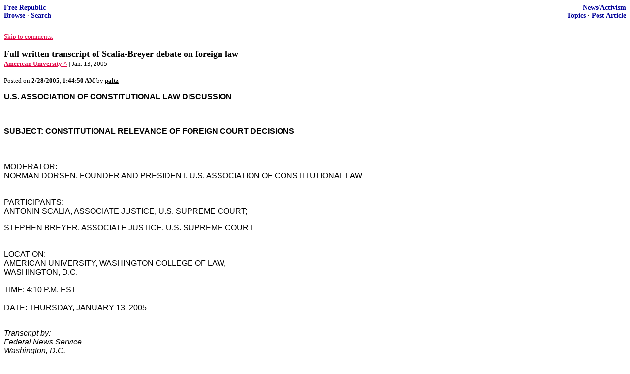

--- FILE ---
content_type: text/html; charset=utf-8
request_url: https://freerepublic.com/focus/f-news/1352357/posts
body_size: 33623
content:
<!DOCTYPE html>
<html lang="en">
<head>
    <meta charset="utf-8">
    <title> Full written transcript of Scalia-Breyer debate on foreign law</title>
    <link rel="stylesheet" href="/l/common.css">
    <style>
      body {
    color: black;
    background: white;
}

a {
    color: #e00040;
}

a :visited {
    color: #336699;
}

a :active {
    color: #000099;
}

div.a2 {
    font-size: 85%;
}
div.a2 a {
    text-decoration: none;
    font-weight: bold;
    color: black;
}
div.b2 {
    margin: 0.75em 0px;
}
div.n2 {
    font-size: 85%;
}
div.n2 a {
    text-decoration: none;
    font-weight: bold;
    color: #009;
}


body { background-color: white }
    </style>
    <script src="/l/common.js"></script>
    <link rel="shortcut icon" href="/l/favicon.ico" type="image/x-icon">
    <link rel="search" href="/focus/search" title="Search Free Republic">
    <script type="text/javascript">NG_AddEvent(window, 'load', NG_Localize);</script>
  </head>
  <body>
    



<div class="n2" style="margin-bottom: 0px">
<table width="100%" cellspacing="0" cellpadding="0" border="0">
<tr valign="bottom">
<td width="33%">
<a target="_self" href="/home.htm">Free Republic</a><br />
<a target="_self" href="/tag/*/index">Browse</a>
  &middot; <a target="_self" href="/focus/search">Search</a></td>
<td align="center" width="34%">
</td>
<td align="right" width="33%">
<a target="_self" href="/tag/news-forum/index">News/Activism</a><br />
<a target="_self" href="/focus/f-news/topics">Topics</a>
  &middot; <a target="_self" href="/perl/post_article">Post Article</a></td>
</tr>
</table>
</div>
<hr noshade="noshade" size="1" />



<p><a target="_self" href="#comment"><font size="-1">Skip to comments.</font></a></p>


<a id="top" target="_self" href="posts" style="text-decoration: none"><font color="black" size="+1"><b> Full written transcript of Scalia-Breyer debate on foreign law</b></font></a><br />

<small>
<b><a href="http://domino.american.edu/AU/media/mediarel.nsf/1D265343BDC2189785256B810071F238/1F2F7DC4757FD01E85256F890068E6E0?OpenDocument" target="_blank">American University ^</a>
</b>
 | Jan. 13, 2005
</small><br />

<p><small>Posted on <b><span class="date">02/27/2005 5:44:50 PM PST</span></b> by <a href="/~paltz/" title="Since 1999-09-23"><font color="black"><b>paltz</b></font></a></small></p>


<p><b><font face="Arial">U.S. ASSOCIATION OF CONSTITUTIONAL LAW DISCUSSION </font></b><br>
 <p>
  <br>
  <br><b><font face="Arial">SUBJECT: CONSTITUTIONAL RELEVANCE OF FOREIGN COURT DECISIONS </font></b><br>
  <br>
  <br>
  <br><font face="Arial">MODERATOR: </font><br><font face="Arial">NORMAN DORSEN, FOUNDER AND PRESIDENT, U.S. ASSOCIATION OF CONSTITUTIONAL LAW</font><br>
  <br>
  <br><font face="Arial">PARTICIPANTS: </font><br><font face="Arial">ANTONIN SCALIA, ASSOCIATE JUSTICE, U.S. SUPREME COURT; </font><br>
 <p><font face="Arial">STEPHEN BREYER, ASSOCIATE JUSTICE, U.S. SUPREME COURT </font><br>
  <br>
  <br><font face="Arial">LOCATION: </font><br><font face="Arial">AMERICAN UNIVERSITY, WASHINGTON COLLEGE OF LAW,</font><br><font face="Arial"> WASHINGTON, D.C. </font><br>
  <br><font face="Arial">TIME: 4:10 P.M. EST </font><br>
  <br><font face="Arial">DATE: THURSDAY, JANUARY 13, 2005</font><br>
 <p>
  <br><i><font face="Arial">Transcript by:</font></i><br><i><font face="Arial">Federal News Service</font></i><br><i><font face="Arial">Washington, D.C.</font></i><br>
  <br>
  <br><font face="Arial"> MR. CLAUDIO GROSSMAN (DEAN, AMERICAN UNIVERSITY WASHINGTON COLLEGE OF LAW): (Off mike) -- it's my pleasure and honor to see all of you here participating in this historic event, a conversation on the relevance of foreign law for American constitutional adjudication, with the Honorable United States Supreme Court Justices Antonin Scalia and Stephen Breyer, two towering figures of the U.S. Supreme Court. Their presence alone would be enough to honor any law school and to justify this event. But today's program is especially important because it involves, among other things, the interplay between international law, comparative law, and domestic law. These issues are crucial in today's age of globalization for they relate to sovereignty, the relationship between domestic and international concerns, and ultimately our theories and concepts underlying sovereign international law and democratic government. </font><br>
  <br><font face="Arial"> Our school's views are presentations of our time, like this one, as a vital component of our mission, which includes creating a domain for facilitating a better understanding of the importance of the rule of law in society. Because of the caliber of today's participants, and the nature of the issues to be discussed, this debate is perhaps the most important event thus far in advancing this goal. At the same time, I'm proud to announce that during the spring semester we will have more than 40 conferences and seminars on cutting edge topics involving our own faculty who have worked on constitutional and international law throughout the world. </font><br>
  <br>
 <p><font face="Arial"> Today's event is crucial also because of the importance of its co-sponsor, the U.S. Association of Constitutional Law, which is the organization that represents the Constitutional Law Faculty in this country, and of which our own noted scholar Professor Kenneth Anderson is the treasurer. Programming of academic institutions with associations of scholars, lawyers and other professionals is crucial to strengthening the necessary links between the world of scholarship and practice. </font><br>
  <br><font face="Arial"> Now, please allow me to introduce Michel Rosenfeld, a founding member and president of the United States Association of Constitutional Law, the Justice Sidney L. Robinson Professor of Human Rights at Benjamin N. Cardozo School of Law in New York, and the editor-in-chief of the International Journal of Constitutional Law. </font><br>
  <br><font face="Arial"> Michel, please join us here. (Applause.) </font><br>
  <br><font face="Arial"> MR. MICHEL ROSENFELD: Thank you very much, Dean Grossman, and I want to thank the Washington College of Law of American University for agreeing to co-sponsor this event, and for having done such a magnificent job of organization, and of having publicized this, and the interest among students and faculty has been enormous as we have seen since we arrived in Washington. I want to, on behalf of the United States Association of Constitutional Law to thank, above all, the two Justices, Justices Scalia and Breyer, for agreeing to having this conversation, and I want to tell you a few words about our association. </font><br>
  <br><font face="Arial"> Our association was created in 1996 to become an affiliate of the International Association of Constitutional Law which is an association of approximately -- that comprises lawyers and constitutional lawyers, judges, legislators, and others interested in constitutional law from about 80 countries, and that has yearly meetings throughout the world, and every four years an International Congress. The last Congress was in Chile, which is the native country of Claudio Grossman, and had more than 500 constitutionalists from 62 countries. The U.S. association was created because there was a felt need to have another organization besides the ALS Constitutional Law Section to be able to include people who are not law professors in that association. And so, I'm very proud to say that we have, as honorary members, both Justices, Justice Scalia and Justice Breyer are honorary members of our association, and we are very proud and gratified that they've accepted that. And we have, in addition, a large number of judges, federal judges, as well as state supreme court judges, as well as law professors, of course, but also professors in other fields such as political science with an interest in constitutional law, and selected practitioners. </font><br>
 <p>
  <br><font face="Arial"> We have had several events, and we have come to fill a need, an increasing need of exchange with other lawyers and constitutionalists from other parts of the world. The interest in comparative constitutional law, and in what is happening in other countries has increased in the United States, and I think it's a testimony to that that we have this conversation today, and that the enormous interest for it that it has demonstrated already. </font><br>
  <br><font face="Arial"> I want to just say one more thing, which is that we have for a long time, in going to international meetings, I've been going to the meetings of the International Association of which I am the immediate past president for almost two decades, and there has always been a great deal of interest in what the United States, and in particular the United States Supreme Court is doing in its cases. And now, there has been, in the last few years, a little bit of interest in the opposite direction. </font><br>
  <br><font face="Arial"> I would just give you one anecdote in terms of how influential the Supreme Court of the United States is abroad. First of all, many people in very important countries have told me the individual Justices on the U.S. Supreme Court are much better known in our own country than our own constitutional court or supreme court justices. It's not in every country, by the way, that the two Supreme Court Justices that are sitting with us have their picture in the New York Times front page twice, not once, as it was this morning. </font><br>
  <br><font face="Arial"> And I will give an anecdote from 1989, the International Association had a meeting in Moscow in which -- and this was in the middle of Perestroika, and the Soviet Union was evolving what it didn't know perhaps was to its end. But, we were assured by the Russian constitutionalists at that meting that there was a treat deal of improvement in the Soviet Union in terms of individual rights, and that they had even adopted the Miranda rule, this was to show us that there was a real change in the Soviet Union. </font><br>
  <br>
 <p><font face="Arial"> Fast forward to 2001, I think, when the United States Supreme Court was hosting nine judges of the European Court of Justice, and I was fortunate enough to accompany the European judges on part of their trip, and we went to the oral argument in the Dickerson case, and the judges from the European court said, what is this about? And I said, well, the question has been raised as to whether the court should overrule Miranda. They looked at me as if this was an international institution. The United States is known throughout the world for its Miranda decision, how can that be possible. </font><br>
  <br><font face="Arial"> Anyhow, we will hear today the other side of the story. </font><br>
  <br><font face="Arial"> The last thing I'd like to do is to introduce Norman Dorsen, who was my predecessor, and the founding president of the U.S. Association of Constitutional Law. It has been said that the justices don't need introduction. It's very difficult to find a law professor who can match that -- what one can say the same thing about, but Norman Dorsen certainly is that person. He has been president of the ACLU, active in constitutional litigation, constitutional scholarship, and in more recent years he's been involved in the areas of comparative and international law, and creating a global law school, and in creating this association. He was the instrumental member, with Lou Henkin, for the creation of the U.S. association. And I am very proud that he has been, of course, instrumental in bringing this about, and that he will moderate this panel. </font><br>
  <br><font face="Arial"> Norman, I turn the microphone to you. Thank you. </font><br>
  <br><font face="Arial"> MR. DORSEN: Thanks very much Claudio and Michel. Our speakers obviously need no introduction and the only thing I'm going to say about them is they have a remarkably similar background in many respects. They both graduated with high honors from Harvard Law School. They both spend considerable time working in government after law school, Justice Scalia in the Department of Justice, Justice Breyer as Chief Counsel of the Senate Judiciary Committee. And both served for some years in the U.S. Court of Appeals, Justice Scalia in the District of Columbia, Justice Breyer in the First Circuit. Perhaps most important, they were both very distinguished law professors for many years, Justice Scalia at the University of Virginia and Chicago Law Schools, and Justice Breyer at Harvard Law School. </font><br>
 <p>
  <br><font face="Arial"> Please give us an introductory round of applause. </font><br>
  <br><font face="Arial"> (Applause.) </font><br>
  <br><font face="Arial"> Dean Grossman has already given some reasons why the subject before us is of considerable importance. I will not add to those reasons, even though there are other reasons. I do want to say that it is important to recognize that since the early 19th Century, Supreme Court cases have relied, without much fuss and fanfare, on certain foreign materials. For example, the court in 1855 said that the English Magna Carta was relevant to a case. And more recently, in the 1960s the court relied on the so-called English Judges' Rules. </font><br>
  <br><font face="Arial"> Very recently a majority of the present justices, and maybe all, have written and joined opinions that rely on foreign materials, including opinions written by Justice O'Connor, Justice Kennedy, and Chief Justice Rehnquist. And one journalist was quoted as saying, there is now a new attentiveness by the Supreme Court to legal developments in the rest of the world, but not so fast. There are now and probably always have been those who oppose this internationalizing trend, unconvinced of the relevance of foreign materials to U.S. circumstances, and in particular to U.S. constitutional law. Strong voices, including most notably Justice Scalia's, have protested to what some suggest an expanding trend in U.S. constitutional law. It is important to recognize that it is not only conservatives who have taken this position. A prominent liberal law professor has recently written that any effort to import international norms into American constitutional law is largely a waste of time. </font><br>
  <br>
 <p><font face="Arial"> So much for my introductory remarks. This is a conversation between two leading Supreme Court justices, and I'm sure we agree that we should allow Scalia to be Scalia and Breyer to be Breyer, with very little -- (inaudible). But the justices have agreed that at the outset I should put a few questions on the table and perhaps interpolate one or more questions as we go forward. </font><br>
  <br><font face="Arial"> So, what I'm going to do is state a few questions so that the justices can choose which, if any, to respond to, and begin their conversation, or, of course, they can ignore completely what I'm saying. (Laughter.) So, here are a series of questions, and then, of course, I'll turn in order of seniority, first to Justice Scalia, to respond in any way he wishes, and then the conversation can begin. </font><br>
  <br><font face="Arial"> When we talk about the use of foreign court decisions in U.S. constitutional cases, what body of foreign law are we talking about? Are we limiting this to foreign constitutional law? What about cases involving international law, such as the interpretation of treaties, including treaties to which the U.S. is party? </font><br>
  <br><font face="Arial"> When we talk about the use of foreign court decisions in U.S. law, do we mean them to be authority or persuasive, or rhetorical? If, for example, foreign court decisions are not understood to be precedent in U.S. constitutional cases, are they nevertheless able to strengthen the sense that U.S. assures a common moral and legal framework with the rest of the world? If this is so, is that in order to strengthen the legitimacy of a decision within the U.S., or to strengthen a decision's legitimacy in the rest of the world? </font><br>
  <br><font face="Arial"> So, I turn to our distinguished guests to, as I say, respond to any or none of those points, and to make whatever comments they wish in conversation. </font><br>
 <p>
  <br><font face="Arial"> JUSTICE ANTONIN SCALIA: Well, most of those questions should be addressed to Justice Breyer because -- (laughter) -- because I do not use foreign law in the interpretation of the United States Constitution. Now, I will use it in the interpretation of a treaty. In fact, in a recent case I dissented from the Court, including most of my brethren who like to use foreign law, because this treaty had bee interpreted a certain way by ever foreign court of a country that was a signatory, and that way was reasonable, although not necessarily the interpretation I would have taken as an original matter. But I thought that the object of a treaty being to come up with a text that is the same for all the countries, we should defer to the views of other signatories, much as we defer to the views of agencies -- that is to say if it's within ball park, if it's a reasonable interpretation, though not necessarily the very best. </font><br>
  <br><font face="Arial"> But apart from that, if you talk about using it constitutional law, you know, you talk about it's nice to know that, you know, that we're on the right track, that we have a same moral and legal framework as the rest of the world. But we don't have the same moral and legal framework as the rest of the world, and never have. If you told the framers of the Constitution that we're after is to, you know, do something that will be just like Europe, they would have been appalled. And if you read the Federalist Papers, it's full of, you know, statements that make very clear they didn't have a whole lot of respect for many of the rules in European countries. Madison, for example, says -- speaks contemptuously of the countries on continental Europe, quote, &quot;who are afraid to let their people bear arms,&quot; closed quote. </font><br>
  <br><font face="Arial"> You mentioned the Miranda Rule. Well, I don't know the law in Russia. You say Russia has adopted the Miranda Rule. Has it adopted the Exclusionary Rule that goes with it? I mean, Miranda's a piece of cake, so long as -- (laughter) -- so long as you don't say that any confession that was non-Mirandized is kept out of court. The Exclusionary Rule is distinctively American. I don't -- I'm not -- I don't think there is any other country in the world that applies the Exclusionary Rule. </font><br>
  <br><font face="Arial"> Now, should we say, &quot;Oh my, we're out of step,&quot; so, you know -- or, take our abortion jurisprudence, we are one of only six countries in the world that allows abortion on demand at any time prior to viability. Should we change that because other countries feel differently? Or, maybe a more pertinent question: Why haven't we changed that, if indeed the court thinks we should use foreign law? Or do we just use foreign law selectively? When it agrees with what, you know, what the justice would like the case to say, you use the foreign law, and when it doesn't agree you don't use it. Thus, you know, we cited it in Lawrence, the case on homosexual sodomy, we cited foreign law -- not all foreign law, just the foreign law of countries that agreed with the disposition of the case. But we said not a whisper about foreign law in the series of abortion cases. </font><br>
 <p>
  <br><font face="Arial"> What's going on here? Do you want it to be authoritative? I doubt whether anybody would say, &quot;Yes, we want to be governed by the views of foreigners.&quot; Well if you don't want it to be authoritative, then what is the criterion for citing it not? That it agrees with you? I don't know any other criterion to bring forward. </font><br>
  <br><font face="Arial"> So, that answers none of your questions, but -- (laughter) -- but that's what I wanted to say. (Laughter.) </font><br>
  <br><font face="Arial"> MR. DORSEN: Thank you. Thank you for your informed response. Justice Breyer. </font><br>
  <br><font face="Arial"> JUSTICE STEPHEN BREYER: He's against it. (Laughter.) I think I got my law clerk to find some case where you at least came close to citing some foreign law. (Laughter.) I'm not the -- first, I'd like to thank you for being here, for inviting us here. And I think it is important what this Constitutional Law Society is doing. </font><br>
 <p>
  <br><font face="Arial"> It's a -- I usually think, and I think Justice Scalia does too, that in the United States, and this is perhaps unique to the United States, or almost, law is not really handed down from on high, even from the Supreme Court. Rather, it emerges. And we're part of it, the clerks are part of it, but only part. And what really survives every time is the result, I tend to think of a conversation. I think that's the right word, conversation among judges, among professors, among law students, among members of the bar, because you need people to put things together, you need people to decide cases, you need people to tell you how it works out in practice. And out of this giant, messy, unbelievably messy conversation emerges law. And that means you have to have the conversation. And then I think we participate it, even at a general level, not just when we're deciding cases. </font><br>
  <br><font face="Arial"> So, I think it's important that we get out occasionally. And we're not that well know. You may be -- (laughter). Out of the 10 times somebody asks me &quot;Are you on the Supreme Court?&quot; nine of them thought I was Justice Souter. (Laughter.) </font><br>
  <br><font face="Arial"> JUSTICE SCALIA: And he went along with it. </font><br>
  <br><font face="Arial"> JUSTICE BREYER: Yeah. (Laughter.) You want to get to the point here -- (laughter). There are so many ways, so many ways, in many of which Justice Scalia and I absolutely agree, so many ways in which foreign law influences law in the United States Supreme Court and the other courts as well. But the controversial one, I agree, and it's only one, and I think it's far from the most important -- I mean, if you want to see what is important, maybe we'll go into it later, I'll tell you about our docket last year, and you'll get a little flavor for the ways in which foreign law influences us today. </font><br>
 <p>
  <br><font face="Arial"> But let me get to the point, constitutional law, and what I think it illustrates is so beautifully, I was taken rather by surprise, frankly, at the controversy that this matter has generated, because I thought it so obvious. You look around to what's cited, what's cited is what the lawyers tend to think is useful. Does foreign law -- I'll give you the background. </font><br>
  <br><font face="Arial"> I am at a seminar sort of like this, where they had a couple of professors, and they had a member of Congress, and a senator, and a couple of judges, and we're discussing relationships between the branches. And suddenly, the member of Congress, a very nice man, very intelligence man, started to say how terrible it was to use foreign law in decisions. I couldn't think -- what is he talking about? And then after a while it became clear, he was talking about this issue. And I said, &quot;Well, I guess, Congressman, that's aimed at me.&quot; (Laughter.) And I said, &quot;Well, let me tell you.&quot; What -- first, of course, foreign law doesn't bind us, constitutional law. Of course not. But these are human beings, more and more, called judges, who are human beings despite concern about that matter -- (laughter) -- human beings, called judges, who have problems that often, more and more, are similar to our own. They're dealing with this certain texts, texts that more and more protect basic human rights. Their societies more and more have become democratic, and they're faced not with things that should be obvious -- should we stop torture or whatever -- they're faced with some of the really difficult ones where there's a lot to be said on both sides. Hard to decide. </font><br>
  <br><font face="Arial"> I said, &quot;If here I have a human being called a judge in a different country dealing with a similar problem, why don't I read what he says if it's similar enough? Maybe I'll learn something.&quot; To which the congressman said, &quot;Fine. Read it. Just don't cite it.&quot; (Laughter.) I thought, &quot;All right.&quot; </font><br>
 <p>
  <br><font face="Arial"> Look, let me be a little bit more frank, that in some of these countries there are institutions, courts that are trying to make their way in societies that didn't used to be democratic, and they are trying to protect human rights, they are trying to protect democracy. They're having a document called a constitution, and they want to be independent judges. And for years people all over the world have cited the Supreme Court, why don't we cite them occasionally? They will then go to some of their legislators and others and say, &quot;See, the Supreme Court of the United States cites us.&quot; That might give them a leg up, even if we just say it's an interesting example. So, you see, it shows we read their opinions. That's important. Then he says, &quot;Well, write them a letter.&quot; (Laughter.) I thought I wasn't making much headway. He had a point. And the point is the point that Justice Scalia has made. How do we know we can keep this under control? How do we know we cite both side? How do we know we looked for everything? Well, I'd say that kind of a problem arises with any sort of citation. A judge can do what he's supposed to do, or not. And we hope they do what they're supposed to do. Would I try to refer to both sides? Of course I would. </font><br>
  <br><font face="Arial"> And I'm not being defensive about this, so now let me defensive. I did in fact write an opinion which was a hard one for me because I didn't -- they're actually harder than they appear quite often. We have a very definite &quot;this is what it is, this is what it is,&quot; but before you write &quot;this is what it is,&quot; there are moments of great uncertainty. And one of them that was really, maybe still is rather uncertain for me was an opinion I wrote in a case involving the Establishment Clause and school vouchers. And, of course, one of the things I had to face from my point of view, because I thought it would cause too much dissension in society, which was relevant to my legal argument. </font><br>
 <p>
  <br><font face="Arial"> So, of course I had to face the fact in France they subsidize a religious school and it isn't the end of the earth. And the same thing is true in Britain, other countries. So, should I be aware of that? Yes. Should I have -- feel that conscientiously I might have to deal with that in my opinion? Yes. Is it something where I'm citing only things that favor me? Of course not. I mean, what I see in doing is this is what I call opening your eyes, opening your eyes to things that are going on elsewhere, use it for what it's worth. </font><br>
  <br><font face="Arial"> So, when I see the Bowman case in the European Human Rights Court, and that Bowman case is a case involving campaign contributions and freedom of expression, and I see that in our campaign finance case it's been cited in the briefs, I say, &quot;Wonderful. By the way, which side cited it?&quot; Though each of them thought it favored them. Who did it favor? I don't know. But did I read it? Yeah, I looked at it. It wasn't that long. (Laughter.) Could I do that all time? I couldn't do it all the time. Should we be aware of this kind of thing? Absolutely. Do I think the real issue here is that? No. I think that they've come up in cases involving death penalty, gay rights, and abortion. And, of course, that's fed the controversy. And then -- and I understand that. But I do think it's a separate subject, and I do think on this separate subject the answer should be of course, you can't read everything. But the lawyers are interested in this, the judges are interested in it, that they'll refer to it, that they'll read it, that they'll use it as food for thought, I think is fine. </font><br>
  <br><font face="Arial"> MR. DORSEN: Justice Scalia? </font><br>
  <br><font face="Arial"> JUSTICE SCALIA: I don't know what it means to express confidence that judges will do what they ought to do, after having read the foreign law. My problem is I don't know what they ought to do. What is it that they ought to do? You have to ask yourselves, Why is it that foreign law would be relevant to what an American judge does when he interprets -- interprets, not writes -- I mean, the Founders used a lot of foreign law. If you read the Federalist Papers, it's full of discussions of the Swiss system, German system. It's full of that. It is very useful in devising a constitution. But why is it useful in interpreting one? </font><br>
 <p>
  <br><font face="Arial"> Now, my theory of what I do when I interpret the American Constitution is I try to understand what it meant, what was understood by the society to mean when it was adopted. And I don't think it changes since then. </font><br>
  <br><font face="Arial"> Now, obviously if you have that philosophy -- which, by the way, used to be orthodoxy until about 60 years ago -- every judge would tell you that's what we do. If you have that philosophy, obviously foreign law is irrelevant with one exception: Old English law, because phrases like &quot;due process,&quot; the &quot;right of confrontation&quot; and things of that sort were all taken from English law. So the reality is I use foreign law more than anybody on the Court. But it's all old English law. </font><br>
  <br><font face="Arial"> All right, if you have that theory, you can understand why foreign law is irrelevant. So he will never convert me. I just have a -- (laughter) -- </font><br>
 <p>
  <br><font face="Arial"> MR. DORSEN: But suppose old English law tells you that the way this provision ought to be interpreted is in light of contemporary conditions, as the Commerce Clause may have, for example? </font><br>
  <br><font face="Arial"> JUSTICE SCALIA: You'll find some English law that says that, and I'll use it -- </font><br>
  <br><font face="Arial"> JUSTICE BREYER: Blackstone. (Laughter.) </font><br>
  <br><font face="Arial"> JUSTICE SCALIA: Absolutely. </font><br>
  <br>
 <p><font face="Arial"> JUSTICE BREYER: Blackstone said follow Breyer. (Laughter.) </font><br>
  <br><font face="Arial"> JUSTICE SCALIA: But, listen, let me -- (laughter) -- let me continue. That's my approach. Justice Breyer doesn't have my approach. </font><br>
  <br><font face="Arial"> Okay, what is another approach to interpretation of the Constitution? Well, you know maybe 60 years or so ago we adopted, first in the Eighth Amendment area cruel and unusual punishment the notion that the Constitution is not static. It doesn't mean what the people voted for when it was ratified. It doesn't mean that. Rather, it changes from era to era to comport with -- and this is a quote from our cases, &quot;the evolving standards of decency that mark the progress of a maturing society.&quot; I detest that phrase, but because -- (laughter) -- because I'm afraid that societies don't always mature. Sometimes they rot. What makes you think that, you know, human progress is one upwardly inclined plane every day and every way we get better and better? It seems to me that the purpose of the Bill of Rights was to prevent change, not to encourage it and have it written into a Constitution. </font><br>
  <br><font face="Arial"> Anyway, let's assume you buy into that. Okay? Still in all what you're looking for as a judge using that theory is what? The standards of decency of American society -- not the standards of decency of the world, not the standards of decency of other countries that don't have our background, that don't have our culture, that don't have our moral views. Of what conceivable value as authoritative would foreign law be? Now, you can cite foreign law to show, as Justice Breyer gave an example, to show that if the Court adopts this particular view, the sky will not fall. You know, if we got much more latitudinarian about our approach to the Establishment Clause, things won't be so bad. France, which is probably the strictest in Europe, still has a good deal of religious freedom and no establishment. Okay? It's useful for that. </font><br>
 <p>
  <br><font face="Arial"> But if you're looking for the evolving standards of decency of American society, why would you look to France? The only way in which it makes sense is if you have a third approach to the interpretation of the Constitution, and that is I am not looking for the evolving standards of decency of American society; I'm looking for what is the best answer in my mind as an intelligent judge. And for that purpose I look to other intelligent people, and I talk sometimes about conversations with judges and lawyers and law students. Do you think you're representative of American society? Do you not realize you are a small cream at the top, and that your views on innumerable things are not the views of America at large? And doesn't it seem somewhat arrogant for you to say, I can make up what the moral values of America should be on all sorts of issues, such as penology, the death penalty, abortion, whatever? That's the only context in which the use of foreign law makes sense, because what we're doing is not looking to history, as I do, not looking to the mores of contemporary American society, which we did for a while -- we used to see how many states had abolished, for example, in Koker -- how many states had abolished the death penalty for rape. All except one. Well, you could say we devolved. But we have put that behind us. And in our last Eighth Amendment case, eight states -- no, what was it? -- no -- 18 states out of the 38 states that have capital punishment refused to impose it upon the mentally deficient. The other states left it up to the jury as to how mentally deficient he was and whether that justified the crime, given how heinous it was. Nonetheless, we said even though only 18 out of 38, we have now reached a change in our moral perceptions. I suggest that change is based not upon the theory that you're looking for what the moral perceptions of America is, but that you're looking for moral perceptions of the justices. And I frankly don't want to undertake that responsibility. I don't want to do it with foreign law, and I don't want to do it without foreign law. I sleep very well at night, because I read old English cases. (Laughter.) And there's my answer. </font><br>
  <br><font face="Arial"> JUSTICE BREYER: I think that's pretty good. I think that's really what's worrying people. And of course I think that underneath that my own views, it's really because I think, and I think many judges think, that your own moral views are not the answer; that people look other places for trying to find out in those few cases where such a thing is determinative how to find answers that aren't -- I mean, I'm tempted to say Bob Browker (ph), who is a good judge up in Massachusetts, used to say, &quot;When I want to know what the common man thinks, I ask myself what I think, and I'm right every time.&quot; (Laughter.) That's not it. By the way, I want to keep a concession -- </font><br>
  <br><font face="Arial"> JUSTICE SCALIA: He was kidding. </font><br>
  <br><font face="Arial"> JUSTICE BREYER: No, no, I would have registered an important concession, because we did have a case in a federalism case in which the Court was -- they said that you cannot have under federal -- I dissented -- federalism principles a federal law that is going to tell state officials what to do directly. Remember that? </font><br>
 <p>
  <br><font face="Arial"> JUSTICE SCALIA: Prince (sp). </font><br>
  <br><font face="Arial"> JUSTICE BREYER: All right. So I said that you know that's odd -- then they'll have to build federal bureaucracies, and in Europe or in Switzerland, the one you mentioned -- </font><br>
  <br><font face="Arial"> JUSTICE SCALIA: You cited Switzerland, right? You cited Switzerland? </font><br>
  <br><font face="Arial"> JUSTICE BREYER: That's right. And I said they think building the federal bureaucracy is the opposite of the way to do it, that federalism means that the local officials have to be able to carry out federal obligations. Now, I want to just point out that you've said some things that I take as consistent with my being right to do that. (Laughter.) </font><br>
  <br>
 <p><font face="Arial"> That isn't the point. The point is really death penalty, and let me get the example that's hardest for me and best for you. And it is the most dubious, but I think it's right, and I'll say why did I do this. </font><br>
  <br><font face="Arial"> First, there's nothing in Blackstone, Brackton (ph), or even King Arthur that says that cruel and unusual punishment, to determine that, you cannot look except to England or except to the United States. There's nothing in any of those documents that you've been able to find -- and I bet you've been looking -- (laughter) -- that says that. All right? So, there's nothing barring me. </font><br>
  <br><font face="Arial"> But let's take what's really hard. I wrote a dissent that you thought was totally wrong, and it was in from a denial of cert, and the question was this: Is it a cruel and unusual punishment to keep a person on death row for more than 20 years before executing him? Well, I said we should hear that case, and I wrote an opinion that suggested a dissent, that I thought this was quite likely, it could quite possibly -- the answer to that question would be yes. But cruel and unusual punishment -- now, where do I look? Oh, I should look to myself. If I look to myself, I might be able to get an answer much faster. I don't look to myself. I mean, can I jump out of my own skin? No. No human being can. But let's see what's around. And of course I wrote this thing -- not too convincing -- but I found opinions in the Privy Council in England where they upset Jamaica -- </font><br>
  <br><font face="Arial"> JUSTICE SCALIA: Reversing an earlier one of their own cases. </font><br>
  <br><font face="Arial"> JUSTICE BREYER: Right, correct. </font><br>
 <p>
  <br><font face="Arial"> JUSTICE SCALIA: So they don't even pay attention to their own opinions. (Laughter.) </font><br>
  <br><font face="Arial"> JUSTICE BREYER: Well, I -- India -- India -- they've written a pretty good opinion. There was one in Canada. The U.N. had discussions on this. And they weren't all one way. And I cited things the other way too, anything I could find. And then I think I may have made what I call a tactical error in citing a case from Zimbabwe -- not the human rights capital of the world. (Laughter.) But it was at an earlier time -- Judge Gubei (ph) was a very good judge. So I had written this. And of course I looked -- I don't think that's controlling. But I'm thinking, Well, on this kind of an issue you're asking a human question, and the Americans are human -- and so is everybody else. And I don't know, it doesn't determine it, but it's an effort to reach out beyond myself to see how other people have done -- though it does not control. </font><br>
  <br><font face="Arial"> Now, Justice Thomas then -- disagreeing -- wrote another little scrib, and he said, You see? Breyer is so desperate he can't find any American precedent -- (laughter) -- so he has to look to Zimbabwe. Now, again, there is a certain point in that. So I'd have to say I'd rather have the uncertainties and I'd rather have the judge understanding that he's looking but it's not controlling. And I'd rather have him use it with care, hoping that the judges won't lack the control to do so. Then I would like to have an absolute rule that says legally never. And the fact that I cannot find such an absolute rule -- legally never -- even in King Arthur -- gives me some cause for hope. </font><br>
  <br><font face="Arial"> JUSTICE SCALIA: But let's talk about the precise case here you brought up -- </font><br>
  <br>
 <p><font face="Arial"> JUSTICE BREYER: I said I brought up one that was hard for me. </font><br>
  <br><font face="Arial"> JUSTICE SCALIA: You know, taking a long time for the death penalty -- we haven't decided it yet. It was just a denial of cert. </font><br>
  <br><font face="Arial"> JUSTICE BREYER: Right. </font><br>
  <br><font face="Arial"> JUSTICE SCALIA: One of the difficulties of using foreign law is that you don't understand what the surrounding jurisprudence is so that you can say, you know, &quot;Russia follows Miranda,&quot; but you don't know that Russia doesn't have an Exclusionary rule. </font><br>
 <p>
  <br><font face="Arial"> And you say every other country of the world thinks that holding somebody for 12 years under sentence of death is cruel and unusual punishment, but you don't know that these other countries don't have habeas corpus systems which allow repeated applications to state and federal court, so that the reason it takes 12 years is because he continues to file appeals that are continuously rejected. </font><br>
  <br><font face="Arial"> In England, before they abolished the death penalty -- and by the way, every public opinion poll in England suggests that the people would like to retain it, but maybe the judges and lawyers and law students feel differently about it. So it -- you know, it changes differently. But before they abolished the death penalty -- you know, when a death penalty was pronounced in the English courts they had a little skullcap. And when the jury comes in -- and the judge, m'lord, would read the verdict he would -- if you see him reach for the skullcap and put on the skullcap he is about to pronounce a sentence of death. And that sentence would be carried out within two weeks. So I mean that's the reason 12 years seems extraordinary to them. But it's extraordinary because we've been so sensitive to the problem of an erroneous execution, so we allow repeated habeas corpus applications. I just don't think it's comparable. It's just not fair to compare the two. </font><br>
  <br><font face="Arial"> But most of all, what does the opinion of a wise Zimbabwe judge or a wise member of the House of Lords law committee, what does that have to do with what Americans believe, unless you really think it's been given to YOU to make this moral judgment, a very difficult moral judgment? And so in making it for yourself and for the whole country, you consult whatever authorities you want. Unless you have that philosophy, I don't see how it's relevant at all. </font><br>
  <br><font face="Arial"> JUSTICE BREYER: Well, it's relevant in the sense that you have a person who's a judge, who has similar training, who's trying to, let's say, apply a similar document, something like cruel and unusual or -- there are different words, but they come to roughly the same thing -- who has a society that's somewhat structured like ours. And really, it isn't true that England is the moon, nor is India. I mean, there are human beings there just as there are here and there are differences and similarities. And so one is not trying to figure out the meaning, really, of the words &quot;cruel and unusual punishment,&quot; one is trying to deal with their application. </font><br>
 <p>
  <br><font face="Arial"> MORE And it isn't some arcane matter of contract law, where a different legal system might have given the same words totally different application. If they weren't dealing with words like &quot;liberty&quot; -- and in areas where we're not dealing with words like &quot;liberty&quot; and &quot;cruel and unusual punishment,&quot; by the way, we look all the time to foreign things. Nobody objects. I mean, those are the contract cases, et cetera. </font><br>
  <br><font face="Arial"> So here you're trying to get a picture how other people have dealt with it. And am I influenced by that? I am at least interested in reading it. And the fact that this has gone on all over the world and people have come to roughly similar conclusions, in my opinion, was the reason for thinking it at least is the kind of issue that maybe we ought to hear in our court, because I thought our people in this country are not that much different than people other places. </font><br>
 <p>
  <br><font face="Arial"> Now -- so all this stuff about the different legal traditions and everything -- in that particular instance, I don't think it had that much to do with it. </font><br>
  <br><font face="Arial"> Now one problem is that all the time I admit I am slightly more interested or I have more confidence in looking to practical facts, looking to see how things will end up being implemented, and ending up with a degree of uncertainty. I mean, I probably am willing to work with a certain degree of uncertainty. And I think law is filled with uncertainty all over the place. And if I thought these things could be deduced from sort of fairly clear, logical legal rules and a history book, if I thought it were possible, I would agree with you that that's a system that is more likely to be able to keep judges from -- within controls. </font><br>
  <br><font face="Arial"> But you see, it don't think it's possible. I don't think it's possible, and I think it's important to look on the ground to see how other people are reacting. </font><br>
  <br><font face="Arial"> Well -- </font><br>
  <br>
 <p><font face="Arial"> JUSTICE SCALIA: Do you have another question? </font><br>
  <br><font face="Arial"> MR. DORSEN: Yes. (Laughter.) </font><br>
  <br><font face="Arial"> JUSTICE SCALIA: Yeah, we'll go back -- </font><br>
  <br><font face="Arial"> MR. DORSEN: I want to ask one question to each justice, and I'll put them both on the table and let them fight over who goes first. </font><br>
  <br><font face="Arial"> JUSTICE SCALIA: Stephen and I do not fight. </font><br>
 <p>
  <br><font face="Arial"> MR. DORSEN: (Chuckles.) But only he -- only -- you could only -- </font><br>
  <br><font face="Arial"> JUSTICE SCALIA: We do not fight at all. </font><br>
  <br><font face="Arial"> MR. DORSEN: Let me put it this way to Justice Scalia. Although you have suggested your view about this, I'm still unclear about what the harm or risk is of considering foreign sources that may bear on problems that are common to both countries. </font><br>
  <br><font face="Arial"> For example, you mentioned the -- both of you have mentioned the death penalty. </font><br>
  <br>
 <p><font face="Arial"> Why shouldn't U.S. constitutional decisions take account of shifting world standards on such things as the death penalty, on the execution of juveniles, on the execution of the mentally ill? Are we that far from the rest of the world in terms of the way life is lived? </font><br>
  <br><font face="Arial"> That's the question I'd put to you. </font><br>
  <br><font face="Arial"> The question, Justice Breyer, is a variant of something that Justice Scalia said in his opening comments, and that is, is it fair to criticize you and other members of the court who do refer to foreign sources, even though do not consider them binding, would seem to suggest in general, or seem to refer in general to cases that support the positions that you're taking? </font><br>
  <br><font face="Arial"> For example, in cases of the death penalty, in cases of abortion, in cases of other controversial issues, I'm not sure I see as many citations to East Asian courts, to South American courts, to Islamic courts. And is it a fair criticism that there's a certain selectivity that is substantively or result-oriented in the way foreign references are considered by you and those who agree with you? </font><br>
  <br><font face="Arial"> JUSTICE BREYER: Yes, it's a fair criticism because we're not going to refer to as many Asian courts at the moment, though we refer to India as an Asian court, because fewer come to our attention. And that's why it's important that these things not be binding. And if you're going to develop a jurisprudence of when to refer to a non- binding decision of a foreign court, I mean, it's -- I'll agree that isn't going to work. And so if you -- that's the trouble with the legal mind; it wants to make distinctions, and it always wants to make jurisprudences out of everything, and it gets so complicated you can't do. </font><br>
 <p>
  <br><font face="Arial"> But it's like legislative history. That's the basis. The criticism is the same. </font><br>
  <br><font face="Arial"> JUSTICE SCALIA: It sure is. It sure is. </font><br>
  <br><font face="Arial"> JUSTICE BREYER: The criticism is you'll look over the party, the cocktail party -- remember Judge Leventhal said this about legislative history: Those who use legislative history, well it's like looking at a cocktail party, you look over the cocktail party to identify your friends. (Laughter.) And I say to that, well then you're not doing your job. And why would a -- that's what I said. I would refer to the cases against me that I come across as much as for me. And the fact that somebody's come out the other way in a foreign court doesn't make it any the less interesting. Maybe it's more interesting. But this is not a major thing. It's not some kind of determinative thing in dozens of cases of constitutional law; it's simply from time to time relevant. And if it becomes more than that, I don't know how it's going to work. </font><br>
  <br><font face="Arial"> With the legislative history I'd say, and I'd say with this, you're a conscientious judge or you're not. And if you are going to apply it unfairly, why wouldn't you apply all kinds of things unfairly? There are plenty of opportunities to do that if you want to do it, but then if that's what you're going to do, go into some other profession, because I don't see what the reward would be in a profession like ours, the law, which prizes people being straightforward, I think, being honest and doing the job properly. You're certainly not in this for -- (chuckles) -- for the pay. (Laughter.) You're in it for the job. </font><br>
  <br>
 <p><font face="Arial"> MR. DORSEN: Justice Scalia? </font><br>
  <br><font face="Arial"> JUSTICE SCALIA: That can't be the only explanation for not using other foreign sources, that we don't know what the other countries say. In my dissent in Lawrence, which was the homosexual sodomy case, I observed that the court cited only European law; said: Why, every European country has said you cannot prohibit homosexual sodomy. </font><br>
  <br><font face="Arial"> Of course, they said it not by some democratic ballot but by decree of the European Court of Human Rights, who was, you know, using the same theory that we lawyers and judges and law students -- we know what's moral and what isn't. It had not been done democratically. Nonetheless, it was true that throughout all of Europe, it was unlawful to prohibit homosexual sodomy. The court did not cite the rest of the world. It was easy to find out what the rest of the world thought about it. I cited in my dissent the rest of the world was equally divided. </font><br>
  <br><font face="Arial"> JUSTICE BREYER: But the reason that they were citing it in Lawrence was because in Bowers versus Hardwick, the court had made the claim that homosexual sodomy is almost universally forbidden. And I think -- you read this more closely than I, and it's more fresh in your memory because you wrote in the case, but I thought that the reference to Lawrence was simply an effort today, well, the court in Bowers and Hardwick had not really been as right as it thought. So I -- </font><br>
  <br><font face="Arial"> JUSTICE SCALIA: Well, I understand, but for whatever reason, if we said universally, yes, it's not universally, but don't just talk about Europe, let's look at the rest of the world. </font><br>
 <p>
  <br><font face="Arial"> JUSTICE BREYER: Why wouldn't a -- </font><br>
  <br><font face="Arial"> JUSTICE SCALIA: I mean, it lends itself to manipulation. It lends itself. It invites manipulation. You know, I want to do this thing; I have to think of some reason for it. What reason -- you know, I want to come out this way. Now, I have to write something that -- you know, that sounds like a lawyer, okay? </font><br>
  <br><font face="Arial"> I have to cite something. (Laughter.) I can't -- I can't cite a prior American opinion because I'm overruling two centuries of practice, okay? (Laughter.) I can't -- I can't cite the laws of the American people because, in fact, only 18 of the 38 states that have capital punishment say that you cannot leave it to the jury whether the person is mentally deficient and whether that should count. So my goodness, what am I going to use? </font><br>
  <br><font face="Arial"> JUSTICE BREYER: Let me -- can I -- </font><br>
  <br>
 <p><font face="Arial"> JUSTICE SCALIA: I have a decision by an intelligent man in Zimbabwe -- (laughter) -- or -- (laughs) -- or anywhere else and you put it in there and you give the citation. By God, it looks lawyerly! (Laughter.) And it lends itself to manipulation. It just does. </font><br>
  <br><font face="Arial"> JUSTICE BREYER: Can I go into a different topic? Because I -- it's slightly -- it's still international application. But I'm curious what my colleague thinks of this because I actually do believe, which I've said several times, that this is really a very dramatic issue and so forth, but it isn't really the important issue to me. What's more important to me is the use of foreign law in dozens and dozens of much less glamorous cases. </font><br>
  <br><font face="Arial"> I mean, I'd like you to think about our docket last year, and this is really addressed directly to the audience or to law schools. I mean, in -- on our docket -- of course, we had the three terrorism cases, and they had implications for foreign law, but they were very special. Put them to the side. We had a case involving the Warsaw Convention where you actually wrote, I thought, a -- I shouldn't say anything about my colleague's opinions, plus or minus, because -- </font><br>
  <br><font face="Arial"> JUSTICE SCALIA: You often join my opinions, Stephen. (Laughter.) </font><br>
  <br><font face="Arial"> JUSTICE BREYER: Yeah, I know. Of course I do. But I mean, that was -- I was going to say a plus. I was going to say -- </font><br>
 <p>
  <br><font face="Arial"> JUSTICE SCALIA: But only the good ones, right? (Laughs, laughter.) </font><br>
  <br><font face="Arial"> JUSTICE BREYER: Yeah, right. They're all good. </font><br>
  <br><font face="Arial"> JUSTICE SCALIA: (Laughs.) JUSTICE BREYER: But the -- the point is that there's the Warsaw Convention, an application there where you have to really look to other courts, as you said. </font><br>
  <br><font face="Arial"> There was a case, really interesting, involving the application of the antitrust laws, the American antitrust laws, where a plaintiff in Ecuador wants to sue a Swiss company -- sorry, a Dutch company for price fixing and increased vitamin prices in a conspiracy that had involved some Americans, was mostly overseas, and can he come into an American court to recover for higher prices that was caused by the cartel in Europe? Very, very interesting and difficult how to harmonize. </font><br>
  <br>
 <p><font face="Arial"> A case in which a company in Los Angeles wants to get information from another company in California, and they say they want it because they want to present this information, which probably is boxes and boxes full, to the European cartel authority that, by the way, tells us we don't want it. All right? </font><br>
  <br><font face="Arial"> JUSTICE SCALIA: That's right. (Laughs.) </font><br>
  <br><font face="Arial"> JUSTICE BREYER: And can they go into court in discovery and get it? </font><br>
  <br><font face="Arial"> A case in which the Americans, truckers, do not want Mexican truckers to come across the border, despite NAFTA. And there are questions of environmental impact statements and how do they apply, given NAFTA. </font><br>
  <br><font face="Arial"> The case of -- what was her name? -- Mrs. -- you know, the one in Los Angeles who had been -- the Viennese woman who had five Klimt paintings. </font><br>
 <p>
  <br><font face="Arial"> MS. Altman. </font><br>
  <br><font face="Arial"> JUSTICE BREYER: Altman, Mrs. Altman, right. Mrs. Altman, who was trying to recover the Klimt paintings. </font><br>
  <br><font face="Arial"> JUSTICE SCALIA: Wonderful case. </font><br>
  <br><font face="Arial"> JUSTICE BREYER: And there's a very tricky question of the Foreign Sovereign Immunities Act. </font><br>
  <br>
 <p><font face="Arial"> The case of Sosa, the Alien Tort Statute, and how, or to what extent does that apply today -- initially against pirates. Well, who is today's pirate, and how does it fit into international law? </font><br>
  <br><font face="Arial"> Now, look at those cases -- </font><br>
  <br><font face="Arial"> JUSTICE SCALIA: One more. Add the case on -- a diversity case; whether you could get into federal court on diversity jurisdiction when the person on the other side is a corporation in the British Virgin Islands -- </font><br>
  <br><font face="Arial"> JUSTICE BREYER: Oh, yes. Right. Right. </font><br>
  <br><font face="Arial"> JUSTICE SCALIA: Whether that corporation is a citizen of the United Kingdom. It depended on U.K. law. I don't mind looking at that, absolutely. </font><br>
 <p>
  <br><font face="Arial"> JUSTICE BREYER: Right. (Laughter.) Now, look, we have briefs in these cases. I mean in the antitrust cases, the government of Germany, the European Union files a brief, the cartel authority, the anti-cartel authority. And these are not briefs saying &quot;our position is,&quot; these were briefs that really went into this issue and that were very helpful. </font><br>
  <br><font face="Arial"> So what I'm saying is that this world that we live in is a world where I think it's out of date for people to teach about foreign law in a course called &quot;foreign law.&quot; I think it's in date to teach in contract law or in tort law, because those are the cases we're getting. And that reflects the truth about the world, which is that of course business is international; of course law is more and more international; and of course, human rights, too, are more and more international. But that last subject is only a part of our agenda. So what are you learning about that? And how do we deal with that? Because the same problems arise there as what we've been -- I can't be universal. Don't be ridiculous. Sometimes I think I know nothing. Now, that's false modesty. But the -- (laughter) -- but the fact is you cannot universally know everything, and indeed, the lawyers have to tell you, and they have to find out where to look. What is a prescription? Where do you look? Is that statute of limitations? I hardly know. Or do you look at a drug store or do you look at a law library? I mean, all these things have to be taught, we have to adjust them, they have to come into our law. </font><br>
  <br><font face="Arial"> All right? So I'm looking for answers there; I'm not taking a particular point of view. </font><br>
 <p>
  <br><font face="Arial"> MR. DORSEN: I'd like to ask one last question that you are, of course, free to evade or avoid or respond to -- </font><br>
  <br><font face="Arial"> JUSTICE SCALIA: I didn't answer your previous one. I forgot entirely what it was. (Laughter.) </font><br>
  <br><font face="Arial"> MR. DORSEN: I put that behind us -- </font><br>
  <br><font face="Arial"> JUSTICE SCALIA: All right. (Laughter.) </font><br>
  <br>
 <p><font face="Arial"> MR. DORSEN: -- in the spirit of friendship. </font><br>
  <br><font face="Arial"> The question I have is -- and it -- the question I have in my own mind is whether this question is a naive question. And that is, rather than looking at foreign courts to say Greece decided our way, the United Kingdom decided our way, X country decided a different way, another country has a different view, rather than thinking about these courts and cases in terms of the results to think about them in terms of the persuasiveness of the opinions, just as a New York court might look at a Montana decision and be influenced not by the result of the Montana court or the Wyoming court or the Illinois court but by the cogency of the arguments, by the depth of the reasoning, by the logic. And if our courts look at another country's courts and they're able to find opinions that are persuasive on the merits, why couldn't that be a way of informing our judges in a positive way? </font><br>
  <br><font face="Arial"> JUSTICE SCALIA: Well, you're begging the question. I mean, your question assumes that it is up to the judge to find THE correct answer. And I deny that. I think it is up to the judge to say what the Constitution provided, even if what it provided is not the best answer, even if you think it should be amended. If that's what it says, that's what it says. </font><br>
  <br><font face="Arial"> But even if you disagree with me, and if you think, well, no, that shouldn't be the test; the Constitution should keep up to date -- but it should keep up to date with the views of the American people. And on these constitutional questions, you're not going to come up with a right or wrong answer; most of them involve moral sentiments. You can have arguments on one side and on the other, but what you have to ask yourself is what does American society think? And the best way, the only way to determine that is certainly not to ask a very thin segment of American society -- judges, lawyers and law students -- what they think but rather to look at the legislation that exists in states, democratically adopted by the American people. </font><br>
  <br><font face="Arial"> That's why it -- I'm sure that intelligent men and women abroad can make very intelligent arguments, but that's not the issue, because it should not be up to me to make those moral determinations. </font><br>
 <p>
  <br><font face="Arial"> MR. DORSEN: Do you want to comment on that? </font><br>
  <br><font face="Arial"> JUSTICE BREYER: Well, it's not only that. I mean, look at Mrs. Bowman. Mrs. Bowman was a -- I may not remember this exactly rightly, but Mrs. Bowman, I think, was a champion of right to life. She's in Britain, and she wanted to, I think, contribute a small amount of money -- maybe it was five pounds, maybe it was 50 pounds -- to have some literature printed up a few days before the election that would have said if you are right to life, don't vote for these people. And the British law said people cannot go out and write publicity except within a very narrow campaign limit for the candidate, which this has exceeded because she wasn't giving the money to a candidate or whatever, within, say, 60 days of the election or 40 days or 10 days or whatever the time limit was. </font><br>
  <br><font face="Arial"> And now the European Court of Justice -- sorry, human rights court gets Mrs. Bowman's claim that that limit on her campaign expenditure that few days before the election violated the freedom of expression that's guaranteed in the European Convention of Human Rights. Does that sound familiar, that issue? And what the lower court had said or somebody in Britain had said -- or maybe they were -- they would face this argument: my goodness, you mean the -- do you mean that Mr. Murdoch and his newspapers can say all he wants about this, but Mrs. Bowman can't say a word? Because that was written into their opinion. Does that sound familiar, those kinds of questions? </font><br>
  <br><font face="Arial"> Now those are not great moral questions, or I'm just looking to their sentiment, but would I be reasonable to say I'm curious how they dealt with it? I'm not bound by it. I mean, they didn't actually have that much written about it, but I'm curious. I'm curious. Now do you want to say I shouldn't make any reference to it at all? </font><br>
  <br>
 <p><font face="Arial"> JUSTICE SCALIA: I -- lookit, I'm not preventing you from reading these cases. </font><br>
  <br><font face="Arial"> JUSTICE BREYER: Well, that's exactly -- (laughter) -- </font><br>
  <br><font face="Arial"> JUSTICE SCALIA: I mean, just indulge your curiosity! (Laughter.) Just -- </font><br>
  <br><font face="Arial"> JUSTICE BREYER: Right -- (laughs) -- </font><br>
  <br><font face="Arial"> JUSTICE SCALIA: Just don't put it in your opinions! (Laughter, laughs.) </font><br>
 <p>
  <br><font face="Arial"> JUSTICE BREYER: (Laughs.) That's where we were. (Laughs.) </font><br>
  <br><font face="Arial"> MR. DORSEN: What I'd like now to do is turn to the -- a question period. The justices have kindly agreed to answer questions. </font><br>
  <br><font face="Arial"> JUSTICE SCALIA: To take -- TAKE -- questions. (Laughter, applause.) </font><br>
  <br><font face="Arial"> MR. DORSEN: I stand corrected, but I know you won't be able to restrain yourself. (Laughter.) </font><br>
  <br>
 <p><font face="Arial"> The -- a professor at this law school, Ken Anderson, will call on people who have questions. And speaking seriously, as Justice Scalia did say quite properly, the justices have agreed to listen, to hear the questions, but not necessarily put them in their opinions. </font><br>
  <br><font face="Arial"> JUSTICE BREYER: Or answer them. (Laughter, laughs.) </font><br>
  <br><font face="Arial"> KENNETH ANDERSON (professor, American University Washington College of Law): Thank you. The way that we will do this is I'll ask those who are asking questions one at a time to come to either one of the two mikes, depending on which side of the room that you're on. And we will start actually with Professor Rosenfeld, if you'd like to use the mike right here. I will also introduce a couple of questions which have come from the rooms where the video monitors are as well, and I have selected a couple of questions out of those. </font><br>
  <br><font face="Arial"> Q Thank you very much. </font><br>
  <br><font face="Arial"> I would like to, if I may, ask actually one question of -- is this a -- can I be heard with this? Okay. </font><br>
 <p>
  <br><font face="Arial"> MR. ANDERSON: I think, Michel, you may have to be next to that microphone in order for it to go through the C-SPAN feed. </font><br>
  <br><font face="Arial"> Q Okay. I'd like to ask one question to each justice, which of course they're free not to answer, or to ignore completely. </font><br>
  <br><font face="Arial"> And let me put it this way. Listening to Justice Scalia, I have a sense that except for the question of the sentiment of the American people, his position has very little to do one way or another with foreign materials. Basically, as an originalist, Justice Scalia wants to know what the Constitution meant in -- when it was adopted, and anything other than that is really not -- should not be relevant. </font><br>
  <br><font face="Arial"> Therefore, I assume if we had a -- historians found reliable and convincing -- in a convincing way that the framers had the intention of incorporating or being inspired greatly by French law or Dutch law of the 17th or 18th century, Justice Scalia would certainly look to that foreign source, as an originalist. </font><br>
  <br>
 <p><font face="Arial"> The same thing in terms of the moral issues, in the broad sense, except those that deal with consulting the sentiment of the American people. </font><br>
  <br><font face="Arial"> It seems to me that there are liberals who have certain moral views, and there are others who have different moral views, and Justice Scalia rejects, as far as I can tell, the, let's say, liberal view on X, Y or Z; that's not proper constitutional -- as not a proper constitutional matter. Whether it's American or foreign, it doesn't matter. </font><br>
  <br><font face="Arial"> So my question to Justice Scalia is this. You've said that 60 years ago originalism was basically not abandoned, but at least is less important in decisions today. And I think every justice has to deal with the issue of precedent. And in the Supreme Court, precedent is not binding, in the sense that your court can overrule its own precedents. So the question is -- let me ask the following hypothetical. (Laughter.) Suppose your court had never had a -- I mean, a two- -- okay, just real quickly -- </font><br>
  <br><font face="Arial"> MR. ANDERSON: Yeah, please. </font><br>
  <br><font face="Arial"> Q -- never had any jurisprudence on abortion, and all of the abortion jurisprudence, including your own opinions, were by Canadian judges. Would there be any interest or would there be any point in reading that, in looking at it, as well reasoned, not well reasoned, helpful or not helpful in developing doctrine? </font><br>
 <p>
  <br><font face="Arial"> And if I may very quickly ask Justice Breyer a question, the question to Justice Breyer: You've mentioned the example of the French allowing the state to subsidize religious schools, and the -- and I know you are very familiar with the situation in France. But another justice or another judge may not be as familiar with the French situation as you are. It's in a totally different context. In other words, in France, there is much less religiosity than in the United States. The French people seem to be much less religious. French institutions are often very anti-religious. And therefore, one would argue that there is not a same risk of perception of the government fostering religion in France than there would be in the United States. </font><br>
  <br><font face="Arial"> The general question is, isn't there a problem in using the foreign materials that there is no way that a human being who is a judge in one country can have sufficient background information about another country to incorporate or to cite the jurisprudence of that other country? Thank you. </font><br>
  <br><font face="Arial"> JUSTICE SCALIA: Okay. You remember my question? (Laughter.) </font><br>
  <br><font face="Arial"> Q (Off mike.) (Laughter.) </font><br>
  <br>
 <p><font face="Arial"> JUSTICE SCALIA: I wouldn't look to Canadian law. On the question of abortion, as an originalist, I would look at the text of the Constitution, which says nothing about the subject either way. You know, both sides would like me to resolve it constitutionally. I look at the text; it says nothing about it. And I look at 200 years of history; nobody ever thought it said anything about it. That's the end of the question for me. What good would reading Canadian opinions do, unless it was my job to be the moral arbiter, which I don't regard it as? </font><br>
  <br><font face="Arial"> I regard the Constitution as having set a floor to American society. That floor says nothing about abortion. It's not the job of the Constitution to change things by judicial decree; change is brought about by democracy. Abortion has been prohibited. You want to change that? American society think that's a terrible result? Fine. Persuade each other about that, pass a law and prohibit -- eliminate the laws against abortion. </font><br>
  <br><font face="Arial"> I have no problem with change. It's just that I do not regard the Constitution as being the instrument of change by letting judges read Canadian cases and say, &quot;Yeah, it would be a good idea not to have any restrictions on abortion.&quot; That's not the way we do things in a democracy. Persuade your fellow citizens and repeal the laws. Why should the Supreme Court decide that question? </font><br>
  <br><font face="Arial"> JUSTICE BREYER: As to -- I think about what my job is every day. My job each day is I read and I write. I'm at the word processor. I told my son when he was in school, if you do your homework well, you'll get a job where you can do homework the rest of your life. (Laughter.) </font><br>
 <p>
  <br><font face="Arial"> What am I reading? Contrary to, perhaps, someone's impression, I am not out there reading the arcane edicts of Covair (ph). I am reading briefs. Briefs all the time explain law to me that I don't know. One of the hardest laws I've ever had to have explained was the property law in Louisiana, which was relevant to the interpretation of an ERISA provision. And it never got right until I read a brief by the California Property Bar Section or something, and they explained it beautifully. </font><br>
  <br><font face="Arial"> So you never know where you'll get your explanation. And obviously, we're going to have to have more and more explanation of foreign law too, because it's going to be in there in those discovery cases, and it is in there in the antitrust cases, and it is in there with the EPA and NAFTA and the interaction, and we're going to have to know it. </font><br>
  <br><font face="Arial"> And the people who are going to explain that to us are going to be lawyers and they're going to have to give us a clue as to what is important and what isn't. So we're going to have to know it. And this -- quite honestly I've said 50 times -- is but the sort of glamorous icing on the cake. If there are important and interesting matters, they'll be pointed out to us. All right? </font><br>
  <br><font face="Arial"> Now, my second point about my job is this: Of course no judge thinks he's there to advance a political point of view, and no judge thinks that he or she is there to advance an ideological point of view. And if I catch myself saying, &quot;I'm doing this because I think it's morally good,&quot; then I think to myself, that's not my job. That doesn't mean I'm there to foment evil -- (laughter) -- but it does mean -- (laughs) -- what I'm there for is in fact to follow the law. </font><br>
 <p>
  <br><font face="Arial"> I believe that all of us -- Justice Scalia, Justice O'Connor, Justice Thomas, the Chief, everyone -- has in a sense quite a similar framework that fits most legal cases. All of us look to texts, all of us are interested in history, all of us are interested in tradition, all of us are interested in precedent, all of us, in fact, want to understand the value or purpose that underlie the law, and all of us are interested in how our decision -- how it will turn out in terms of the consequences viewed through the prism of that value or purpose. But there are differences, I think, in the weights that different judges tend over time to give those elements in different cases. </font><br>
  <br><font face="Arial"> So that's why I think it's important not to overstate the differences. There are differences, but as law students or professors or judges or practitioners, the similarities are far more important, and I've seen that in my life, in whatever -- are far more important than the differences. </font><br>
  <br><font face="Arial"> MR. ANDERSON: Let me take a couple of hands of anybody who would like to -- </font><br>
  <br><font face="Arial"> Q I have a question. </font><br>
  <br>
 <p><font face="Arial"> MR. ANDERSON: Go ahead, please. If you'd come to the microphone and speak into, please, both microphones in order that it can be heard both in this room and also in the television feed. </font><br>
  <br><font face="Arial"> And Jamin Raskin, next. </font><br>
  <br><font face="Arial"> Q Mine will be very brief. I have -- had an answer before I came and I think I still have it. The Bicentennial Commission, you remember, did millions of these constitutions and sent them all over the world. </font><br>
  <br><font face="Arial"> JUSTICE SCALIA: Could you speak a little more slowly. It's hard to hear because of the microphones. </font><br>
  <br><font face="Arial"> Q Okay, my question is: Article VI of the Constitution of the United States says that the Constitution and the laws made under it shall be the supreme law of the land and that judges and courts in every state will follow the Constitution. </font><br>
 <p>
  <br><font face="Arial"> When you took your oath, when I took my oath, and when President Bush takes his oath next week, the oath is not to defend the United States, it's to defend the Constitution and protect the Constitution. </font><br>
  <br><font face="Arial"> What is the answer to the -- to my question, because the Constitution doesn't say and the oath doesn't say that we protect and defend the Constitution as interpreted by a judge in Zimbabwe or Jamaica or India. I'm very curious as to how that's justified. Thank you. </font><br>
  <br><font face="Arial"> JUSTICE BREYER: Well, of course, no one thinks that you do. I guess that's my -- to me. But, I mean, I've tried to explain over the last hour or so that of course I think I'm interpreting the Constitution of the United States. But just as, for example, if in fact in some foreign country it had turned out that when they -- I mean, that's why I gave the federal. If, in fact, it showed that a particular legal decision, a particular interpretation of a similar word, had led to total suppression of all speech, should I not take that into account in interpreting the word &quot;freedom of speech&quot; or applying it in the United States? </font><br>
  <br><font face="Arial"> Do you think things outside the United States cannot be relevant to an understanding of how to apply the American Constitution? That's what's at issue. What is at issue is the extent to which you might learn from other places facts that would help you apply the Constitution of the United States. And in today's world, as I've said, where experiences are becoming more and more similar, I think that there is often -- not a lot, not always -- but in a finite number of instances there is something to learn about how to interpret this document, this document -- which I don't happen to have in my pocket, but I thought I might, which would be quite dramatic. (Laughs; laughter.) That's all right. But that's the document, I'm interpreting that document. And to think that one might learn from other countries in how best to apply this American Constitution is something I think -- I've been reading about the Founding Fathers, and I think Franklin and Hamilton and Jefferson and Madison and maybe even George Washington all would have thought that we, on occasion at least, can learn something about our country and our law and our document from what happens elsewhere. </font><br>
 <p>
  <br><font face="Arial"> MR. ANDERSON: And I'm going to hold it at these three questions. </font><br>
  <br><font face="Arial"> I'm sorry, go ahead. </font><br>
  <br><font face="Arial"> JUSTICE SCALIA: Yeah, can I respond to that, please? </font><br>
  <br><font face="Arial"> MR. ANDERSON: Please. </font><br>
  <br>
 <p><font face="Arial"> JUSTICE SCALIA: I doubt it. (Laughter.) You know, it's a Constitution that contains phrases of great generality such as due process of law. </font><br>
  <br><font face="Arial"> Now if you're following an originalist approach, you ask, what did the framers believe constituted due process of law? And if you find something there and I don't like it, it's too bad; I am chained. I -- because of my theory of the Constitution, that's what due process was and that's what it is today, unless you amend it. Whereas if you just say due process of law is an invitation for intelligent judges and lawyers and law students to imagine what they consider to be due process and consult foreign judges, then, indeed, you do not know what you're saying when you swear to uphold and defend the Constitution of the United States. It morphs. I mean, under our current Constitution, changes. </font><br>
  <br><font face="Arial"> MR. ANDERSON: Professor Raskin? </font><br>
  <br><font face="Arial"> Q Justice Scalia, I wonder how serious we are about not subjecting U.S. citizens to the constitutional reasoning of foreign courts, and I think this is going to become a big issue with Internet defamation lawsuits, which are all the rage right now and have very troubling implications for the First Amendment. Some Americans are being parodied by U.S. newspapers or magazines, then they rush abroad to a foreign court, which rules that they've been libeled, something that could never take place under our First Amendment jurisprudence of The New York Times versus Sullivan, Hustler versus Falwell. Now there's nothing you can do to stop foreign courts from claiming jurisdiction over Americans just because their written material is online, but should American courts cooperate with these illiberal policies by enforcing foreign judgments against Americans for speech that would definitely be protected here in the U.S.? </font><br>
  <br><font face="Arial"> JUSTICE SCALIA: That's a very interesting question. (Laughter.) What's the answer? (Laugher.) </font><br>
 <p>
  <br><font face="Arial"> Q The answer is yes. I'll send you one of my law students as a clerk. (Laughter.) </font><br>
  <br><font face="Arial"> JUSTICE SCALIA: It really is a great problem. I have -- we haven't been confronted with a case involving it yet, but when the case comes up it will -- will indeed -- it'll be -- </font><br>
  <br><font face="Arial"> JUSTICE BREYER: We'll give it our most serious consideration. (Laughter.) </font><br>
  <br><font face="Arial"> JUSTICE SCALIA: Listen, the one thing you know for sure is that we'll get it right. (Laughter.) </font><br>
  <br>
 <p><font face="Arial"> MR. ANDERSON: Professor Schwartz? </font><br>
  <br><font face="Arial"> Q I'm a little embarrassed because my comments really are not in the form of a question because I think that the heart of the issue is really the function of the judge. Justice Scalia I think is absolutely right. He said it many times. The question is, what is the role of the judge? And there is a very sharp disagreement here. </font><br>
  <br><font face="Arial"> I would suggest, however, that contrary to Justice Scalia's view, the original intent theory is the novel one. The Weems case, which has notions of evolving standards, goes back to 1908. It was pretty much reaffirmed in the '30s. And the original intent notion really developed in the '70s. The fact is, I don't think you'll find much about original intent until you go back to Dred Scott, which is a decision based on original intent, as is, to a large extent, the Bradwell case, which says that Illinois can exclude women from the bar. </font><br>
  <br><font face="Arial"> I think, unfortunately, that response -- by the way, Alexander Hamilton said we should pay attention to the judgments of other nations. And when Madison was preparing for the Constitutional Convention, he read everything he could get his hands on about other governments. That doesn't mean that when we read this stuff, we have to buy it, but I think it means that we should try to learn. But that all depends on the function of the judge. </font><br>
  <br><font face="Arial"> JUSTICE SCALIA: Let me answer that question. (Laughter.) Alexander Hamilton, sir, was writing the Constitution, not interpreting one. </font><br>
 <p>
  <br><font face="Arial"> JUSTICE BREYER: That's right. That's right. </font><br>
  <br><font face="Arial"> JUSTICE SCALIA: And in writing one, of course you consult foreign sources, see how it's worked, see what they've done, use their examples and so forth. But that has nothing to do with interpreting it. </font><br>
  <br><font face="Arial"> As far as evolving standards of decency, that does not come from 1908. It comes from a case in the '50s involving -- </font><br>
  <br><font face="Arial"> JUSTICE BREYER: Trop. </font><br>
  <br>
 <p><font face="Arial"> JUSTICE SCALIA: Yes. Trop versus Dulles. And if you think -- if you -- all you have to do is to read the commentaries of Joseph Story to understand what the original interpretation of the Constitution was. It is unchanging. It is a rock to which the polity is anchored. I mean, the notion that -- and as for Dred Scott, Dred Scott was the first originalist case? You know what Dred Scott was? Dred Scott was the first case to use the horrid term &quot;substantive due process,&quot; which has been the -- you know, the source of all of the inventiveness of the Supreme Court in developing an evolving standard of decency. So that's the answer to that question. (Laughter.) </font><br>
  <br><font face="Arial"> JUSTICE BREYER: But I would like to add something, because I don't agree with you, Herman, that it's really a difference over the role of the judge. I think that it would be surprising if you could really get a psychoanalyst, that you would discover maybe we agree much more on the role of the judge than people think, and maybe there are a lot of other people who don't agree with me in this room. </font><br>
  <br><font face="Arial"> But -- </font><br>
  <br><font face="Arial"> JUSTICE SCALIA: We're talking about a narrow category of cases, Stephen, and I agree with -- </font><br>
 <p>
  <br><font face="Arial"> JUSTICE BREYER: Yeah. Now -- that's right. No, but it isn't just that. </font><br>
  <br><font face="Arial"> JUSTICE SCALIA: Yeah. </font><br>
  <br><font face="Arial"> JUSTICE BREYER: I think there is a difference, and it's -- see what you think. I mean, this is -- all want to -- see this difference. I think in a lot of areas of the law, the following shows up. It's not about the role of the judge. The judge is to apply the law. But there is a concern that if -- and this is just an example of that -- that if there are too few rules and too few clear approaches as to what goes and what doesn't go, what you will discover is judges -- and remember, a judge is a person who's been entrusted in a democratic society with power, although that judge is not elected. </font><br>
  <br><font face="Arial"> So if in fact you give judges too many open-ended procedures, rules and practices, what you will discover is that a man, a woman who suddenly has this power, for better or for worse, maybe unconsciously, maybe not even wanting to, will substitute her judgment, his judgment, for the judgment of the legislature. And that's wrong in a democracy. </font><br>
  <br>
 <p><font face="Arial"> And everyone recognizes that's a problem, but there is a divergence as to how much we can do about it. And some say that the price of trying to cabin that with very strict procedures, legal rules and processes is not worth the candle. You can control, but the law will become too divorced from life. </font><br>
  <br><font face="Arial"> And there are those who say that isn't the greater danger, the greater danger is the danger of the substitution of the unelected judge as a decision-maker for the elected parliamentarian congress -- member of Congress. And I think there is no way, actually, to resolve that. I think that both groups of people are appealing to consequences in support of a way of approaching the Constitution that they believe, on balance, will achieve objectives that everyone wants. No one wants to divorce the law from life, and nobody wants undemocratic judges substituting their view for that of the legislature. And that's why this is a very good discussion. It's a discussion because it promotes discussion. And I think only by -- as I've said, by promoting that and getting people to debate this kind of question will you get the system to move towards possibly better answers. </font><br>
  <br><font face="Arial"> MR. ANDERSON: Professor Niles. </font><br>
  <br><font face="Arial"> Q I apologize in advance for asking two questions. </font><br>
  <br><font face="Arial"> MR. DORSEN: Please, please limit yourself to one. </font><br>
 <p>
  <br><font face="Arial"> Q I will. But you don't get this chance every day. </font><br>
  <br><font face="Arial"> MR. DORSEN: Well, I want to make sure -- </font><br>
  <br><font face="Arial"> MR. : -- to get a chance to ask one. (Laughter.) </font><br>
  <br><font face="Arial"> Q I know. Very quick. Justice Breyer, to you first. The question that Justice Scalia asked about -- which I thought was a very good question, which I don't -- I'm not really sure if I heard an answer to, which is great, go ahead, read all these things as much as you want, but why do you have to put them in your opinions. I'd be interested to hear a response to that, because I think all of your arguments are very strong in terms of the usefulness of reading this material, but they don't necessarily translate -- but -- maybe there was an answer. </font><br>
  <br>
 <p><font face="Arial"> But slightly longer, to Justice Scalia, why does English law, British law, get special treatment in your analysis of the way we should treat foreign law? And I ask that because I guess there are a couple of reasons why it would; our history and connection as former British colonies as a country might justify it. But we fought a war for seven years to extricate ourself from that government for various reasons, some of them very substantive, that would suggest not accepting sort of British laws as the image of what we should do. I guess that maybe a second reason would be well, we have more of a social and cultural history connection with England, which we certainly do, but we also have a social and cultural history to about every other country in the world, given the nature of our immigration status. </font><br>
  <br><font face="Arial"> So, for example, at a question like how we should treat state governments in terms of lawsuits against them, seeking some sort of civil liability on the part of the governmental entity, why should we look to the way the British have thought about sovereign immunity as a tool for understanding the way we should think about it, given the differences and the disconnection that we have over 200 years and a whole seven-year war between ourselves and the British? </font><br>
  <br><font face="Arial"> So -- </font><br>
  <br><font face="Arial"> JUSTICE SCALIA: I wouldn't -- I don't use British law for everything. I use British law for those elements of the Constitution that were taken from Britain. The phrase &quot;the right to be confronted with witnesses against him&quot; -- what did confrontation consist of in England? It had a meaning to the American colonists, all of whom were intimately familiar with my friend Blackstone. And what they understood when they ratified this Constitution was that they were affirming the rights of Englishmen. So to know what the Constitution meant at the time, you have to know what English law was at the time. And that isn't so for every provision of the Constitution. </font><br>
 <p>
  <br><font face="Arial"> The one you mentioned -- what does sovereignty consist of? -- that is probably one on which I would consult English law, because it was understood when the Constitution was framed that the states remained, at that time in 1789, separate sovereigns. Well, what were the prerogatives of a sovereign, as understood by the framers of the Constitution? The same as was understood by their English forebears. </font><br>
  <br><font face="Arial"> So that's why I would use English law -- not at all because I think we are still very much aligned legally, socially, philosophically with England. That's not the reason. </font><br>
  <br><font face="Arial"> JUSTICE BREYER: I don't normally put these things in. Sometimes I do if I think they have some significance in my thinking and it will be useful to people. I think an opinion should be as transparent as possible. And for reasons of transparency, if I thought it was helpful I might put it in. And also I probably think that -- but these are not major things in the opinion. But occasionally it can help (to ?) show some of the other countries, as I said. But I think transparency is important in an opinion. </font><br>
  <br><font face="Arial"> MR. ANDERSON: Last question that we're going to take is actually from outside this room. There are many people who are actually in other rooms in the building, and I've taken one question out of the ones that have been passed up here. So this will be the last question. And it is that Justice Scalia has raised the concern, and has really put centrally, the concern that citing foreign law is an invitation to judicial elites to impose their own moral and social views. </font><br>
  <br>
 <p><font face="Arial"> MORE And yet neither Justice Scalia nor Justice Breyer has directly addressed a deeper concern about these materials; namely, that's it's not about elite imposition as such, but instead that these legal materials have no democratic provenance, they have no democratic connection to this legal system, to this constitutional system, and thus lack democratic accountability as legal materials. </font><br>
  <br><font face="Arial"> Let me put that out as a question, I guess. </font><br>
  <br><font face="Arial"> (Pause.) (Laughter.) </font><br>
  <br><font face="Arial"> JUSTICE SCALIA: They're your materials; you defend them. (Laughter.) </font><br>
  <br><font face="Arial"> JUSTICE BREYER: I mean, it's an interesting point. You're always referring to materials, even if it's Blackstone or whoever. The material doesn't have to have a democratic base. You reason all the time. You read law professors. They're not elected. (Laughter.) I mean, to try to understand, to try to understand, it's not necessary that the origin of the material be democratic. That's normal, and of course these, where they're relevant, it's an effort to understand. </font><br>
 <p>
  <br><font face="Arial"> But there is a deeper meaning to that question which is very interesting to me, very interesting. When people think about the foreign court institutions, it's sometimes very hard for -- say for Europeans, to understand why Americans sometimes react negatively, so negatively to the thought that some foreign judges would be able to tell Americans what to do. They find that hard to understand, because they're judges, after all. </font><br>
  <br><font face="Arial"> I've even been saying -- I haven't said about telling us what to do, but I have pointed out that they're judges. But you can understand it; there is something deep in this reaction, and not entirely bad. And it comes back to our being a democracy, as the questioner said. </font><br>
  <br><font face="Arial"> One of the most interesting phrases that I read -- to me -- in Madison is, if I can remember it -- and as I bring up at this moment, I usually forget the quotation -- but he said the American Constitution is a document of power granted by liberty, not a document of liberty granted by power. And what he's driving at is even if we end up at the same place as many European countries, the whole theory of our country is that power originates in the people and whatever power government has is delegated by those people; while in many foreign countries, even if they end up at the same place, it has been liberty that has initially been granted by a central power, whether it started out as a king or even a democratic government. </font><br>
  <br><font face="Arial"> That changes the cast of mind, and it helps to explain why it's so deep in America to say, &quot;But who are those people? We had no say. We had no say in them, in their position.&quot; And so every time I hear a criticism of my own position, which is that we should pay attention to what they say, I stop myself from complaining -- too much -- by thinking at bottom there is something good reflected here. At bottom, there is reflected a very strong American belief that all power has to flow from the people and we have to maintain a check. That's a good thing. </font><br>
 <p>
  <br><font face="Arial"> But, of course, I don't think it stops me from looking at the foreign opinions -- (laughter) -- and even citing them. (Applause.) </font><br>
  <br><font face="Arial"> MR. DORSEN: Justice Scalia. </font><br>
  <br><font face="Arial"> JUSTICE SCALIA: I think it's fine to conclude on something that we undoubtedly agree upon. (Laughter.) </font><br>
  <br><font face="Arial"> MR. DORSEN: Well, that implies that you're not interested -- perhaps you are -- making a final statement of any kind? </font><br>
  <br>
 <p><font face="Arial"> JUSTICE BREYER: No, I made it. </font><br>
  <br><font face="Arial"> JUSTICE SCALIA: No. </font><br>
  <br><font face="Arial"> (Laughter.) </font><br>
  <br><font face="Arial"> MR. DORSEN: Well, the final word is going to be with Dean Grossman. But before he comes up, I think we all should thank our two justices. (Applause.) </font><br>
  <div align="center"><font face="Arial">###</font></div>
  <hr align="left" size=2 width="100%"><br clear="all" /></p>


<hr noshade="1" size="1" />

<font size="-1" color="green"><b>TOPICS:</b></font> <a href="/tag/constitution-news/index"><font size="-1" color="black">Constitution/Conservatism</font></a>; <a href="/tag/culture-news/index"><font size="-1" color="black">Culture/Society</font></a>; <a href="/tag/government-news/index"><font size="-1" color="black">Government</font></a>; <a href="/tag/news-news/index"><font size="-1" color="black">News/Current Events</font></a><br />
<font size="-1" color="green"><b>KEYWORDS:</b></font> <a href="/tag/globalism/index"><font size="-1" color="black">globalism</font></a>; <a href="/tag/internationallaw/index"><font size="-1" color="black">internationallaw</font></a>; <a href="/tag/scalia/index"><font size="-1" color="black">scalia</font></a>; <a href="/tag/scotus/index"><font size="-1" color="black">scotus</font></a>; <a href="/tag/stephenbreyer/index"><font size="-1" color="black">stephenbreyer</font></a>; <a href="/tag/transcript/index"><font size="-1" color="black">transcript</font></a>; <a href="/tag/transjudicialism/index"><font size="-1" color="black">transjudicialism</font></a>




<a name="comment"></a>



<a name="1"></a>
<div class="b2">
    
<br clear="all"></div>
<div class="a2"><a target="_self" href="posts?page=1#1">1</a>
posted on <b><span class="date">02/27/2005 5:44:51 PM PST</span></b>
by <a href="/~paltz/" title="Since 1999-09-23">paltz</a>
</div>

<div class="n2">[
<a target="_self" href="reply?c=1">Post Reply</a>
 | <a target="_self" href="/perl/mail-compose?refid=1352357.1;reftype=comment">Private Reply</a>
 | <a target="_self" href="replies?c=1">View Replies</a>]</div>

<hr size="1" noshade="noshade" /><a name="2"></a>
<div class="a2">To: <b>paltz</b></div>
<div class="b2">
    SUBJECT: CONSTITUTIONAL RELEVANCE OF FOREIGN COURT DECISIONS <p> The real 'issue' is the real meaning of the 'Divided-VOID' regarding opposing WORLDVIEWS!<p> (All law is,....'Sharia' law and its Absolutes?)<p> / the Absolutes of the <b>10 commandments</b> forever?)<p> /The Supreme U.S. Sharia Court....and 'mysticism'...?<p> /sarcasm?
<br clear="all"></div>
<div class="a2"><a target="_self" href="posts?page=2#2">2</a>
posted on <b><span class="date">02/27/2005 5:59:01 PM PST</span></b>
by <a href="/~maestro/" title="Since 2000-06-29">maestro</a>
</div>

<div class="n2">[
<a target="_self" href="reply?c=2">Post Reply</a>
 | <a target="_self" href="/perl/mail-compose?refid=1352357.2;reftype=comment">Private Reply</a>
 | <a target="_self" href="#1">To 1</a>
 | <a target="_self" href="replies?c=2">View Replies</a>]</div>

<hr size="1" noshade="noshade" /><a name="3"></a>
<div class="a2">To: <b>paltz</b></div>
<div class="b2">
    Sadly, I took the time to read this.<p> I'll be hauling manure next week. I could use an extra driver.<p> Justice Breyer is likely unqualified to drive a tractor, but he is very capable of filling the spreader.
<br clear="all"></div>
<div class="a2"><a target="_self" href="posts?page=3#3">3</a>
posted on <b><span class="date">02/27/2005 6:00:54 PM PST</span></b>
by <a href="/~freedomfarmer/" title="Since 2001-01-01">FreedomFarmer</a>
(Socialism is not an ideology, it is a disease. Eliminate the vectors.)
</div>

<div class="n2">[
<a target="_self" href="reply?c=3">Post Reply</a>
 | <a target="_self" href="/perl/mail-compose?refid=1352357.3;reftype=comment">Private Reply</a>
 | <a target="_self" href="#1">To 1</a>
 | <a target="_self" href="replies?c=3">View Replies</a>]</div>

<hr size="1" noshade="noshade" /><a name="4"></a>
<div class="a2">To: <b>ml/nj</b></div>
<div class="b2">
    <p>self ping</p>
<br clear="all"></div>
<div class="a2"><a target="_self" href="posts?page=4#4">4</a>
posted on <b><span class="date">02/27/2005 6:04:38 PM PST</span></b>
by <a href="/~mlnj/" title="Since 1998-10-11">ml/nj</a>
</div>

<div class="n2">[
<a target="_self" href="reply?c=4">Post Reply</a>
 | <a target="_self" href="/perl/mail-compose?refid=1352357.4;reftype=comment">Private Reply</a>
 | <a target="_self" href="#1">To 1</a>
 | <a target="_self" href="replies?c=4">View Replies</a>]</div>

<hr size="1" noshade="noshade" /><a name="5"></a>
<div class="a2">To: <b>paltz</b></div>
<div class="b2">
    <p>I don't know about you, but this is what I read: <br> <br>JUSTICE BREYER: I don't really give a **** about your ****, <br>you can ***** ** *** (Pause.) (Laughter.) <br></p>
<br clear="all"></div>
<div class="a2"><a target="_self" href="posts?page=5#5">5</a>
posted on <b><span class="date">02/27/2005 6:13:17 PM PST</span></b>
by <a href="/~limitedgov/" title="Since 2002-03-31">limitedgov</a>
</div>

<div class="n2">[
<a target="_self" href="reply?c=5">Post Reply</a>
 | <a target="_self" href="/perl/mail-compose?refid=1352357.5;reftype=comment">Private Reply</a>
 | <a target="_self" href="#1">To 1</a>
 | <a target="_self" href="replies?c=5">View Replies</a>]</div>

<hr size="1" noshade="noshade" /><a name="6"></a>
<div class="a2">To: <b>paltz</b></div>
<div class="b2">
    classic Scalia...<p>: <i> JUSTICE SCALIA: Well, I understand, but for whatever reason, if we said universally, yes, it's not universally, but don't just talk about Europe, let's look at the rest of the world.</i><p><i>JUSTICE BREYER: Why wouldn't a --</i><p><i> JUSTICE SCALIA: I mean, it lends itself to manipulation. It lends itself. It invites manipulation. You know, I want to do this thing; I have to think of some reason for it. What reason -- you know, I want to come out this way. Now, I have to write something that -- you know, that sounds like a lawyer, okay?</i><p><i> I have to cite something. (Laughter.) I can't -- I can't cite a prior American opinion because I'm overruling two centuries of practice, okay? (Laughter.) I can't -- I can't cite the laws of the American people because, in fact, only 18 of the 38 states that have capital punishment say that you cannot leave it to the jury whether the person is mentally deficient and whether that should count. So my goodness, what am I going to use?</i><p><i> JUSTICE BREYER: Let me -- can I -- </i><p><i> JUSTICE SCALIA: I have a decision by an intelligent man in Zimbabwe -- (laughter) -- or -- (laughs) -- or anywhere else and you put it in there and you give the citation. By God, it looks lawyerly! (Laughter.) And it lends itself to manipulation. It just does. </i>
<br clear="all"></div>
<div class="a2"><a target="_self" href="posts?page=6#6">6</a>
posted on <b><span class="date">02/27/2005 6:17:39 PM PST</span></b>
by <a href="/~paltz/" title="Since 1999-09-23">paltz</a>
</div>

<div class="n2">[
<a target="_self" href="reply?c=6">Post Reply</a>
 | <a target="_self" href="/perl/mail-compose?refid=1352357.6;reftype=comment">Private Reply</a>
 | <a target="_self" href="#1">To 1</a>
 | <a target="_self" href="replies?c=6">View Replies</a>]</div>

<hr size="1" noshade="noshade" /><a name="7"></a>
<div class="a2">To: <b>paltz</b></div>
<div class="b2">
    Thank you for the post.<p>I was hoping to find an MPEG of this debate or an audio version, but this is the next best thing.
<br clear="all"></div>
<div class="a2"><a target="_self" href="posts?page=7#7">7</a>
posted on <b><span class="date">02/27/2005 6:20:35 PM PST</span></b>
by <a href="/~publius6961/" title="Since 1999-12-17">Publius6961</a>
(The most abundant things in the universe are ignorance, stupidity and hydrogen)
</div>

<div class="n2">[
<a target="_self" href="reply?c=7">Post Reply</a>
 | <a target="_self" href="/perl/mail-compose?refid=1352357.7;reftype=comment">Private Reply</a>
 | <a target="_self" href="#1">To 1</a>
 | <a target="_self" href="replies?c=7">View Replies</a>]</div>

<hr size="1" noshade="noshade" /><a name="8"></a>
<div class="a2">To: <b>paltz</b></div>
<div class="b2">
    <p>btt</p>
<br clear="all"></div>
<div class="a2"><a target="_self" href="posts?page=8#8">8</a>
posted on <b><span class="date">02/27/2005 7:14:01 PM PST</span></b>
by <a href="/~paltz/" title="Since 1999-09-23">paltz</a>
</div>

<div class="n2">[
<a target="_self" href="reply?c=8">Post Reply</a>
 | <a target="_self" href="/perl/mail-compose?refid=1352357.8;reftype=comment">Private Reply</a>
 | <a target="_self" href="#1">To 1</a>
 | <a target="_self" href="replies?c=8">View Replies</a>]</div>

<hr size="1" noshade="noshade" /><a name="9"></a>
<div class="a2">To: <b>paltz</b></div>
<div class="b2">
    <p>bump for later.</p>
<br clear="all"></div>
<div class="a2"><a target="_self" href="posts?page=9#9">9</a>
posted on <b><span class="date">02/27/2005 7:16:53 PM PST</span></b>
by <a href="/~tame/" title="Since 2000-01-28">tame</a>
(Are you willing to be as SHAMELESS for the TRUTH as leftists are for a LIE???)
</div>

<div class="n2">[
<a target="_self" href="reply?c=9">Post Reply</a>
 | <a target="_self" href="/perl/mail-compose?refid=1352357.9;reftype=comment">Private Reply</a>
 | <a target="_self" href="#8">To 8</a>
 | <a target="_self" href="replies?c=9">View Replies</a>]</div>

<hr size="1" noshade="noshade" /><a name="10"></a>
<div class="a2">To: <b>tame</b></div>
<div class="b2">
    <p>btt</p>
<br clear="all"></div>
<div class="a2"><a target="_self" href="posts?page=10#10">10</a>
posted on <b><span class="date">02/27/2005 7:26:04 PM PST</span></b>
by <a href="/~jwalsh07/" title="Since 1998-06-01">jwalsh07</a>
</div>

<div class="n2">[
<a target="_self" href="reply?c=10">Post Reply</a>
 | <a target="_self" href="/perl/mail-compose?refid=1352357.10;reftype=comment">Private Reply</a>
 | <a target="_self" href="#9">To 9</a>
 | <a target="_self" href="replies?c=10">View Replies</a>]</div>

<hr size="1" noshade="noshade" /><a name="11"></a>
<div class="a2">To: <b>Sir Gawain</b></div>
<div class="b2">
    For the bang list<p><i> If you told the framers of the Constitution that we're after is to, you know, do something that will be just like Europe, they would have been appalled. And if you read the Federalist Papers, it's full of, you know, statements that make very clear they didn't have a whole lot of respect for many of the rules in European countries. Madison, for example, says -- speaks contemptuously of the countries on continental Europe, quote, &quot;who are afraid to let their people bear arms,&quot; closed quote. </i>
<br clear="all"></div>
<div class="a2"><a target="_self" href="posts?page=11#11">11</a>
posted on <b><span class="date">02/27/2005 7:35:25 PM PST</span></b>
by <a href="/~paltz/" title="Since 1999-09-23">paltz</a>
</div>

<div class="n2">[
<a target="_self" href="reply?c=11">Post Reply</a>
 | <a target="_self" href="/perl/mail-compose?refid=1352357.11;reftype=comment">Private Reply</a>
 | <a target="_self" href="#9">To 9</a>
 | <a target="_self" href="replies?c=11">View Replies</a>]</div>

<hr size="1" noshade="noshade" /><a name="12"></a>
<div class="a2">To: <b>paltz</b></div>
<div class="b2">
    Great post! Very interesting reading. Thanks for sharing it with us.
<br clear="all"></div>
<div class="a2"><a target="_self" href="posts?page=12#12">12</a>
posted on <b><span class="date">02/27/2005 8:34:09 PM PST</span></b>
by <a href="/~zeugma/" title="Since 1998-05-02">zeugma</a>
(Come to the Dark Side...... We have  cookies! (Made from the finest girlscouts!))
</div>

<div class="n2">[
<a target="_self" href="reply?c=12">Post Reply</a>
 | <a target="_self" href="/perl/mail-compose?refid=1352357.12;reftype=comment">Private Reply</a>
 | <a target="_self" href="#1">To 1</a>
 | <a target="_self" href="replies?c=12">View Replies</a>]</div>


<p>

<p class="disclaimer"><font size="-2">
    <strong>Disclaimer:</strong>
    Opinions posted on Free Republic are those of the individual
    posters and do not necessarily represent the opinion of Free Republic or its
    management. All materials posted herein are protected by copyright law and the
    exemption for fair use of copyrighted works.
</font></p>

<div class="n2" style="margin-bottom: 0px">
<table width="100%" cellspacing="0" cellpadding="0" border="0">
<tr valign="bottom">
<td width="33%">
<a target="_self" href="/home.htm">Free Republic</a><br />
<a target="_self" href="/tag/*/index">Browse</a>
  &middot; <a target="_self" href="/focus/search">Search</a></td>
<td align="center" width="34%">
</td>
<td align="right" width="33%">
<a target="_self" href="/tag/news-forum/index">News/Activism</a><br />
<a target="_self" href="/focus/f-news/topics">Topics</a>
  &middot; <a target="_self" href="/perl/post_article">Post Article</a></td>
</tr>
</table>
</div>
<hr noshade="noshade" size="1" color="#cccccc" style="display: none" />
<div style="font-size: 10pt; color: #009; font-family: arial; border-top: 1px solid #ccc; padding-top: 2px">
<a target="_self" href="/" style="text-decoration: none; color: #009"><b>FreeRepublic</b></a>, LLC, PO BOX 9771, FRESNO, CA 93794
</div>
<div style="font-size: 8pt; color: #777; font-family: Arial">
FreeRepublic.com is powered by software copyright 2000-2008 John Robinson
</div>


  </body>
</html>